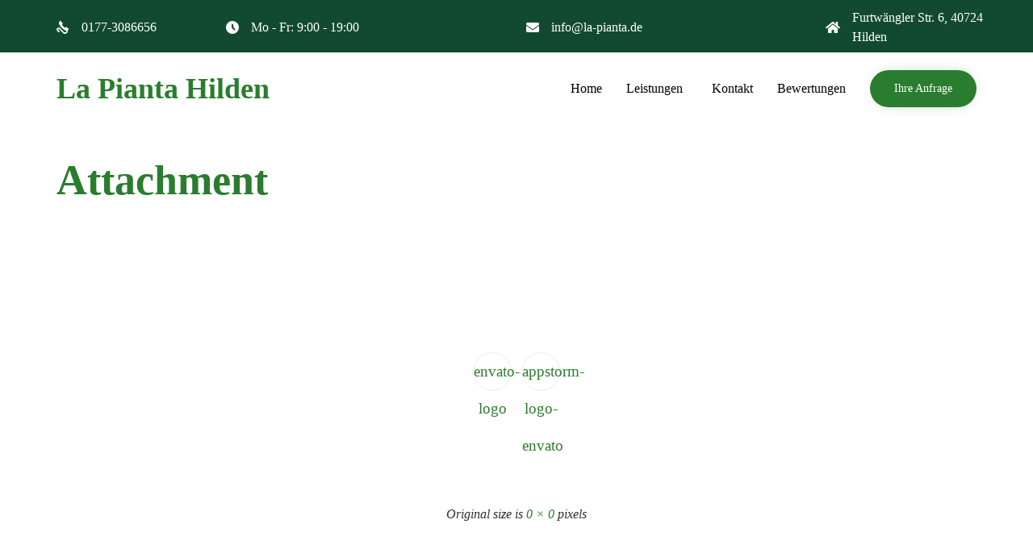

--- FILE ---
content_type: image/svg+xml
request_url: https://garten-landschaftsbau-hilden.de/wp-content/uploads/2017/07/pixeden-logo-envato.svg
body_size: 10904
content:
<?xml version="1.0" encoding="utf-8"?>
<!-- Generator: Adobe Illustrator 21.0.0, SVG Export Plug-In . SVG Version: 6.00 Build 0)  -->
<svg version="1.1" id="Layer_1" xmlns="http://www.w3.org/2000/svg" xmlns:xlink="http://www.w3.org/1999/xlink" x="0px" y="0px"
	 viewBox="0 0 600 250" style="enable-background:new 0 0 600 250;" xml:space="preserve">
<style type="text/css">
	.st0{fill:#32423B;}
</style>
<title>Artboard</title>
<desc>Created with Sketch.</desc>
<g id="Page-1">
	<g id="Artboard">
		<g id="pixeden-logo-envato" transform="translate(50.000000, 59.000000)">
			<path id="Shape" class="st0" d="M182.3,32h-32.1v11h6.4v59.2h13V77.9h12.7c13.1,0,22.3-9.5,22.3-23.1S195.4,32,182.3,32z
				 M179.9,66.9h-10.4V42.9h10.6c7.1,0,11.3,4.7,11.3,11.9C191.4,62.1,187.2,66.9,179.9,66.9z"/>
			<rect id="Rectangle-path" x="212.4" y="32" class="st0" width="10.9" height="11.6"/>
			<path id="Shape_1_" class="st0" d="M224.3,89.4V58.5c0-4.6-2-6.7-6.6-6.7h-12v10.7h4c1.4,0,2.2,0.7,2.2,2.2v30.8
				c0,4.7,2,6.7,6.6,6.7h12V91.6h-3.9C225.1,91.6,224.3,90.8,224.3,89.4z"/>
			<path id="Shape_2_" class="st0" d="M270.8,64.1c1-1.5,1.8-1.7,3.9-1.7h3.6V51.7h-8.7c-4.2,0-5.9,0.9-8.2,4.7l-5,8.3
				c-0.7,1.3-1.6,3.3-1.6,3.3h-0.2c0,0-0.9-2-1.6-3.3l-4.9-8.3c-2.3-3.9-4.1-4.7-8.2-4.7h-8.8v10.7h3.7c2.1,0,2.9,0.2,3.8,1.7
				l8.3,12.6l-16.4,25.5h13.9l8.7-14.1c0.7-1.1,1.5-2.7,1.5-2.7h0.2c0,0,0.7,1.7,1.4,2.7l8.8,14.1H279l-16.5-25.5L270.8,64.1z"/>
			<path id="Shape_3_" class="st0" d="M305.4,50.6c-15.1,0-25.6,10.9-25.6,26.4c0,14.3,10.4,26.4,27.1,26.4
				c12.6,0,20.3-7.6,20.3-7.6l-5.2-8.7c0,0-6,5.6-14.1,5.6c-7.6,0-14.1-4.6-15.1-13.5h34.8c0,0,0.3-3.2,0.3-4.6
				C327.8,61.1,319.9,50.6,305.4,50.6z M293.1,70.4c1.4-6.3,5.9-10.2,12.4-10.2c5.1,0,9.3,4.1,9.5,10.2H293.1z"/>
			<path id="Shape_4_" class="st0" d="M381.7,89.4V38.7c0-4.6-2.1-6.7-6.7-6.7h-12v10.7h4c1.4,0,2.2,0.7,2.2,2.2v8.9
				c0,1.7,0.1,3,0.1,3H369c0,0-3.6-6.1-14.5-6.1c-13.3,0-22.9,10.4-22.9,26.4c0,15.6,8.8,26.4,22.4,26.4c11.6,0,15.7-8.2,15.7-8.2
				h0.2V97c0,3,1.7,5.1,6.2,5.1h11.6V91.6h-3.9C382.4,91.6,381.7,90.8,381.7,89.4z M356.7,92.8c-7.4,0-12.5-6.2-12.5-15.8
				c0-10,5.7-15.6,12.7-15.6c8.4,0,12.5,7.7,12.5,15.5C369.4,88,363.3,92.8,356.7,92.8z"/>
			<path id="Shape_5_" class="st0" d="M415.3,50.6c-15.1,0-25.6,10.9-25.6,26.4c0,14.3,10.4,26.4,27.1,26.4
				c12.6,0,20.3-7.6,20.3-7.6l-5.2-8.7c0,0-6,5.6-14.1,5.6c-7.6,0-14.1-4.6-15.1-13.5h34.8c0,0,0.3-3.2,0.3-4.6
				C437.6,61.1,429.7,50.6,415.3,50.6z M402.9,70.4c1.4-6.3,5.9-10.2,12.4-10.2c5.1,0,9.3,4.1,9.5,10.2H402.9z"/>
			<path id="Shape_6_" class="st0" d="M496,91.6c-1.4,0-2.2-0.8-2.2-2.2V69.7c0-13.3-6.4-19.2-17.6-19.2c-10.2,0-15.6,6.2-17.8,10.5
				h-0.2c0,0,0.2-1.1,0.2-2.2v-1.5c0-3.6-2.2-5.6-6.6-5.6h-11.6v10.7h4c1.4,0,2.2,0.7,2.2,2.2v37.6h12.5V79c0-2.4,0.3-4.6,1-6.7
				c1.8-6,6.8-10.3,13.5-10.3c6.3,0,7.9,4.2,7.9,10.3v23.1c0,4.7,2,6.7,6.7,6.7h12V91.6H496L496,91.6z"/>
			<path id="Shape_7_" class="st0" d="M22.9,17.7c0.3-0.1,0.6-0.2,0.9-0.4c0.6-0.3,1.3-0.5,1.9-0.7c0.5-0.2,0.9-0.3,1.4-0.4
				c0.6-0.2,1.2-0.3,1.8-0.4c0.8-0.1,1.5-0.2,2.3-0.4c0.6-0.1,1.2-0.2,1.8-0.1c0.3,0,0.6,0,0.8,0c1.4-0.1,2.8-0.1,4.2,0
				c1.1,0.1,2.2,0.2,3.3,0.5c0.9,0.2,1.7,0.4,2.6,0.6c1,0.3,1.9,0.6,2.8,1c0.8,0.3,1.5,0.6,2.2,0.9c0.9,0.4,1.7,1,2.6,1.4
				c0.5,0.3,1,0.6,1.5,0.9c1,0.6,2.1,1.2,3.1,1.8c0.8,0.4,1.5,0.9,2.2,1.3c0.8,0.5,1.7,1,2.5,1.5c0.9,0.5,1.8,1.1,2.8,1.6
				c0.9,0.5,1.8,1,2.7,1.5c1,0.6,2.1,1.2,3.1,1.8c1.4,0.8,2.7,1.6,4.1,2.4c0.9,0.5,1.8,1.1,2.7,1.6c1,0.6,2,1.1,3,1.7
				c1.1,0.7,2.3,1.3,3.4,2c1.3,0.8,2.7,1.5,4,2.3c0.6,0.3,1.2,0.7,1.9,1.1c0.7,0.4,1.4,0.8,2.1,1.2c0.7,0.4,1.5,0.8,2.2,1.2
				c0.6,0.3,1.2,0.7,1.7,1c1.1,0.6,2.3,1.3,3.4,2c0.2,0.1,0.3,0.3,0.3,0.5c0,0.9,0.1,1.8,0.1,2.7c0,2.6,0,5.2,0.1,7.8
				c0.1,2.2,0,4.3,0.1,6.4c0.1,2.3,0,4.6,0,6.8l0,0v5.4c0,0.6,0,1.3,0,1.9c0,0.4,0.2,0.5,0.5,0.3c0.3-0.1,0.5-0.3,0.8-0.5
				c0.8-0.4,1.6-0.9,2.4-1.3c1.1-0.6,2.1-1.2,3.1-1.8c1-0.5,1.9-1.1,2.8-1.6c1.3-0.7,2.5-1.4,3.8-2.1c1-0.6,2-1.2,2.9-1.8
				c0.9-0.6,1.7-1.3,2.5-2c0.9-0.8,1.8-1.7,2.7-2.6c0.7-0.8,1.3-1.6,1.9-2.4c0.4-0.6,0.8-1.3,1.2-2c0.3-0.6,0.7-1.2,1-1.9
				c0.4-0.8,0.7-1.6,1-2.5c0.1-0.4,0.2-0.8,0.3-1.1c0.2-0.5,0.3-0.9,0.4-1.4c0.1-0.7,0.3-1.4,0.4-2c0.1-0.8,0.2-1.6,0.2-2.5
				c0-0.2,0-0.3,0-0.5c0.1-0.7,0.1-1.3,0-2c-0.1-0.7-0.1-1.4-0.1-2c0-0.3-0.1-0.6-0.1-0.9c-0.1-0.6-0.1-1.3-0.3-1.9v0
				c0-0.6-0.3-1.1-0.4-1.7c-0.1-0.4-0.3-0.8-0.3-1.2c-0.2-0.7-0.4-1.3-0.7-1.9c-0.2-0.6-0.4-1.1-0.7-1.7c-0.4-0.8-0.9-1.6-1.3-2.4
				c-0.6-1.1-1.3-2.1-1.9-3.2c-0.7-1.1-1.4-2.2-2.2-3.2c-1.1-1.4-2.1-2.8-3.3-4.1c-0.7-0.8-1.4-1.5-2.1-2.3c-1.3-1.4-2.8-2.8-4.3-4
				c-1.1-1-2.2-1.9-3.4-2.8c-1-0.7-2-1.4-3-2.1c-0.6-0.4-1.1-0.8-1.7-1.1c-0.9-0.5-1.8-1-2.6-1.5c-0.9-0.6-1.9-1.1-2.9-1.5
				C94,6.8,93.1,6.4,92.2,6c-0.8-0.3-1.5-0.6-2.3-1c-0.3-0.1-0.5-0.2-0.8-0.3c-0.4-0.1-0.8-0.2-1.1-0.4c-0.6-0.2-1.3-0.5-1.9-0.7
				c-0.7-0.2-1.4-0.4-2.2-0.6c-1.1-0.4-2.2-0.6-3.4-0.9c-1.5-0.3-3-0.6-4.5-0.9C74.9,1,73.8,1,72.7,0.8c-1-0.1-2-0.2-3-0.2
				c-0.9,0-1.8-0.1-2.7-0.1c-0.2,0-0.4,0-0.6-0.1c-0.3-0.1-0.6-0.1-0.9,0c-0.1,0-0.2,0.1-0.3,0.1c-0.6,0-1.2,0.1-1.8,0.1
				c-0.7,0-1.4,0.1-2.1,0.1c-1.2,0-2.3,0.3-3.4,0.3c-0.2,0-0.5,0-0.7,0.1c-1.3,0.3-2.6,0.4-3.8,0.7c-1,0.2-2,0.4-3,0.7
				c-1.2,0.3-2.3,0.6-3.5,1c-0.7,0.2-1.3,0.4-2,0.6c-0.7,0.2-1.3,0.5-2,0.7c-0.6,0.2-1.2,0.5-1.8,0.7c-0.5,0.2-1,0.4-1.5,0.6
				c-0.7,0.3-1.4,0.6-2.1,1c-0.6,0.3-1.2,0.6-1.8,1c-0.8,0.4-1.5,0.9-2.3,1.3c-0.5,0.3-1,0.6-1.4,0.9c-0.8,0.4-1.6,0.9-2.3,1.4
				c-1,0.8-2.1,1.4-3.1,2.2c-0.8,0.6-1.6,1.2-2.4,1.9c-0.6,0.5-1.1,1-1.7,1.5c-0.1,0-0.1,0.1-0.2,0.2c-0.1,0.2-0.1,0.3,0.1,0.3
				C22.6,17.8,22.7,17.7,22.9,17.7z"/>
			<path id="Shape_8_" class="st0" d="M131.6,62.1c0-0.6-0.2-1.3-0.2-1.9c0-0.4,0-0.8-0.1-1.2c-0.1-0.5-0.1-1-0.2-1.5
				c0-0.4-0.1-0.7-0.2-1.1c-0.1-0.6-0.2-1.2-0.3-1.8c-0.1-0.6-0.3-1.2-0.3-1.8c0,0,0-0.1,0-0.1c-0.1-0.2-0.3-0.3-0.5-0.1
				c-0.1,0.1-0.1,0.3-0.1,0.4c-0.2,0.8-0.2,1.7-0.4,2.5c0,0,0,0,0,0c0,0.6-0.3,1.1-0.4,1.7c-0.1,0.3-0.1,0.6-0.2,0.9
				c-0.3,0.7-0.5,1.4-0.7,2.1c-0.3,0.7-0.6,1.5-0.9,2.2c-0.4,0.8-0.8,1.7-1.3,2.4c-0.3,0.5-0.5,1-0.9,1.4c-0.6,0.8-1.1,1.6-1.8,2.4
				c-1.1,1.3-2.2,2.6-3.5,3.7c-0.9,0.8-1.9,1.6-2.9,2.4c-0.7,0.5-1.4,0.9-2.1,1.4c-1.3,0.8-2.6,1.5-3.9,2.2c-1,0.6-2,1.1-3,1.7
				c-0.9,0.5-1.8,1.1-2.7,1.6c-2,1.2-4.1,2.3-6.1,3.5c-1.5,0.9-3.1,1.8-4.6,2.7c-0.7,0.4-1.3,0.8-2,1.2c-0.4,0.2-0.9,0.5-1.3,0.8
				c-0.6,0.3-1.1,0.6-1.7,0.9c-0.9,0.5-1.8,1-2.7,1.6c-1.2,0.7-2.4,1.4-3.7,2.1c-2.1,1.2-4.2,2.4-6.3,3.6c-1.1,0.7-2.2,1.3-3.4,2
				c-1,0.6-2.1,1.2-3.1,1.8c-1,0.6-2.1,1.2-3.2,1.8c-0.2,0.1-0.3,0.1-0.5,0c-0.6-0.4-1.2-0.7-1.8-1.1c-0.5-0.3-1-0.5-1.5-0.8
				c-0.5-0.3-1.1-0.6-1.6-0.9c-0.9-0.6-1.9-1.1-2.8-1.6c-0.9-0.5-1.9-1.1-2.8-1.6c-0.9-0.5-1.9-1.1-2.8-1.6
				c-0.8-0.4-1.5-0.8-2.2-1.3c-1-0.6-1.9-1.2-2.9-1.7c-0.9-0.5-1.7-1-2.6-1.5c-0.8-0.5-1.7-1-2.5-1.6c-1-0.6-2.1-1.2-3.1-1.9
				c-0.1,0-0.2-0.1-0.3-0.1c-0.3-0.1-0.5,0-0.4,0.4c0.1,0.7,0,1.4,0,2c0,2.6,0,5.1,0,7.7l0,0c0,2.6,0,5.2,0,7.8c0,0.2,0,0.4,0,0.6
				c0,0.6,0.2,1.2,0.2,1.9c0,0.1,0,0.2,0,0.3c0.1,0.4,0.2,0.9,0.3,1.3c0,0.1,0,0.2,0.1,0.3c0.2,0.5,0.2,1,0.4,1.5
				c0.1,0.5,0.3,1,0.5,1.5c0.2,0.6,0.4,1.2,0.6,1.8c0.4,1,0.8,1.8,1.3,2.7c0.5,0.9,1.1,1.7,1.6,2.6c0.6,0.9,1.2,1.7,1.9,2.5
				c0.6,0.7,1.3,1.5,2.1,2.1c0.5,0.5,1.1,0.9,1.7,1.4c0.6,0.5,1.3,0.9,1.9,1.3c0.7,0.5,1.5,0.9,2.3,1.3c0.9,0.4,1.9,0.9,2.9,1.2
				c0.6,0.2,1.2,0.5,1.9,0.6c0.9,0.2,1.7,0.4,2.6,0.6c1.2,0.2,2.4,0.4,3.7,0.4c2.3,0,4.5,0,6.8-0.2c0.5,0,0.9,0,1.4-0.1
				c1-0.2,2-0.2,2.9-0.4c1.5-0.2,3.1-0.5,4.6-0.8c0.5-0.1,1-0.2,1.5-0.3c0.5-0.1,1-0.2,1.5-0.4c0.5-0.1,0.9-0.3,1.4-0.4
				c0.5-0.2,1-0.4,1.6-0.5c0.4-0.1,0.8-0.3,1.2-0.4c0.4-0.1,0.7-0.2,1-0.4c0.3-0.1,0.7-0.3,1-0.4c0.7-0.3,1.4-0.5,2.1-0.8
				c0.2-0.1,0.5-0.2,0.7-0.3c0.5-0.2,1.1-0.5,1.6-0.7c0.5-0.2,0.9-0.5,1.4-0.7c0.8-0.4,1.6-0.7,2.3-1.2c0.6-0.3,1.2-0.7,1.8-1
				c0.8-0.5,1.6-1,2.4-1.5c1.4-0.9,2.8-1.9,4.2-3c0.9-0.7,1.8-1.4,2.6-2.2c1.1-0.9,2.1-1.9,3.1-2.8c1.2-1.2,2.3-2.4,3.5-3.7
				c0.6-0.7,1.3-1.5,1.9-2.2c0.5-0.6,0.9-1.3,1.4-1.9c0.8-1,1.4-2,2.1-3c0.9-1.3,1.7-2.7,2.5-4.1c0.6-1.1,1.2-2.3,1.8-3.5
				c0.4-0.8,0.7-1.5,1.1-2.4c0.3-0.6,0.6-1.2,0.8-1.9c0.3-0.8,0.6-1.5,0.9-2.3c0.3-0.7,0.4-1.4,0.7-2c0.2-0.4,0.3-0.9,0.4-1.4
				c0.2-0.8,0.5-1.6,0.7-2.4c0.2-1,0.5-1.9,0.6-2.9c0.1-0.5,0.1-1,0.3-1.4c0.2-0.7,0.2-1.4,0.4-2.2c0.1-0.7,0.1-1.4,0.3-2.1
				c0.1-0.5,0-1,0.1-1.5c0.2-1.3,0.2-2.7,0.3-4c0.1-2,0-4.1-0.1-6.1C131.7,62.3,131.6,62.2,131.6,62.1z"/>
			<path id="Shape_9_" class="st0" d="M45.8,126.9c-0.9-0.7-1.8-1.5-2.6-2.3c-0.6-0.6-1.2-1.2-1.8-1.9c-0.8-1-1.6-1.9-2.3-3
				c-0.4-0.7-0.9-1.3-1.2-2c-0.4-0.6-0.7-1.3-1-2c-0.4-0.8-0.7-1.5-1-2.3c-0.2-0.6-0.5-1.2-0.7-1.9c-0.1-0.3-0.3-0.6-0.3-1
				c-0.1-0.6-0.3-1.1-0.4-1.7c0-0.2-0.2-0.4-0.2-0.7c-0.1-0.7-0.2-1.4-0.3-2.1c-0.1-1-0.3-2-0.3-3V49.2c0-0.6,0.1-1.1,0.1-1.7
				c0-0.2,0.1-0.3,0.2-0.4c0.2-0.1,0.4-0.2,0.6-0.4c1.3-0.7,2.5-1.5,3.8-2.2c1.1-0.6,2.2-1.3,3.3-1.9c1.1-0.7,2.3-1.3,3.4-2
				c1.1-0.7,2.2-1.3,3.3-1.9c1-0.6,1.9-1.1,2.9-1.7c0.7-0.4,1.4-0.8,2.2-1.3c1-0.6,2-1.1,2.9-1.6c0.9-0.5,1.8-1,2.7-1.5
				c0.4-0.2,0.7-0.4,1.1-0.6c0.3-0.2,0.3-0.4,0-0.6c-0.2-0.1-0.4-0.2-0.6-0.3c-1-0.6-2-1.2-3-1.7c-0.8-0.5-1.6-1-2.5-1.4
				c-1.3-0.7-2.6-1.5-3.9-2.2c-1.6-0.9-3.1-1.8-4.7-2.7c-0.9-0.4-1.7-0.8-2.6-1.1c-0.6-0.2-1.3-0.5-1.9-0.6c-0.1,0-0.1,0-0.2-0.1
				c-0.2-0.1-0.4-0.2-0.7-0.2c-0.1,0-0.1,0-0.2,0c-0.3-0.2-0.6-0.1-0.8-0.2c-0.6-0.2-1.3-0.3-1.9-0.4c-0.4-0.1-0.9-0.2-1.3-0.2
				c-0.4,0-0.8-0.1-1.2-0.2C33.9,20,33.2,20,32.4,20c-0.6,0-1.2,0-1.7,0.1c0,0-0.1,0-0.1,0l0,0c-0.1,0-0.2,0-0.3,0
				c-0.6,0.1-1.2,0.1-1.8,0.1c-0.7,0-1.4,0.3-2.2,0.3c0,0-0.1,0-0.1,0c-0.5,0.3-1.1,0.3-1.7,0.4c-0.4,0.1-0.9,0.3-1.4,0.4
				c-0.6,0.2-1.2,0.4-1.8,0.7c-0.7,0.3-1.5,0.7-2.2,1.1c-1.1,0.7-2.2,1.4-3.2,2.2c-1,0.9-2,1.8-2.9,2.8c-0.3,0.3-0.5,0.7-0.8,1
				c-0.4,0.5-0.8,1-1.2,1.6C10.4,32,9.6,33.3,9,34.5c-0.7,1.3-1.3,2.6-2,3.9c-0.5,1-0.9,2.1-1.4,3.1c-0.1,0.2-0.2,0.5-0.3,0.7
				c-0.2,0.6-0.4,1.3-0.7,1.9C4.4,44.8,4.2,45.4,4,46c-0.2,0.5-0.4,1-0.5,1.5c-0.1,0.4-0.3,0.9-0.4,1.3c-0.1,0.5-0.2,1.1-0.4,1.6
				c-0.2,0.5-0.2,1.1-0.4,1.6c0,0.1,0,0.2,0,0.2c0,0.2-0.1,0.3-0.1,0.4c-0.2,0.8-0.3,1.6-0.5,2.3v0c-0.1,0.8-0.3,1.6-0.3,2.4
				c0,0,0,0.1,0,0.1c-0.1,0.4-0.2,0.8-0.2,1.2c0,0.4,0,0.8-0.1,1.2C1,61.1,1,62.2,1,63.3c0,1.9,0,3.8,0,5.7c0,0.6,0,1.1,0.1,1.7
				c0.2,1.1,0.2,2.3,0.4,3.4c0.1,0.9,0.3,1.8,0.4,2.8c0,0.4,0.1,0.8,0.2,1.2c0.1,0.6,0.2,1.2,0.4,1.8c0.1,0.5,0.3,1.1,0.4,1.6
				c0.2,0.8,0.4,1.6,0.7,2.4c0.1,0.3,0.2,0.6,0.3,1c0.2,0.7,0.5,1.5,0.7,2.2c0.2,0.6,0.4,1.2,0.6,1.7c0.3,0.8,0.6,1.6,1,2.4
				c0.3,0.7,0.6,1.5,1,2.2c0.5,1,1,2,1.5,3c0.6,1.2,1.3,2.4,2.1,3.6c0.9,1.4,1.8,2.8,2.7,4.1c1,1.4,2.1,2.8,3.2,4.1
				c0.8,0.9,1.6,1.8,2.5,2.7c1.1,1.2,2.2,2.3,3.4,3.3c0.8,0.7,1.6,1.4,2.4,2c0.9,0.8,1.9,1.5,2.9,2.3c1.1,0.8,2.2,1.5,3.3,2.2
				c0.5,0.3,1,0.6,1.5,0.9c0.6,0.3,1.2,0.7,1.8,1c0.7,0.4,1.4,0.8,2.2,1.2c1,0.5,2.1,1,3.2,1.5c0.9,0.4,1.8,0.8,2.7,1.1
				c0.3,0.1,0.5,0.2,0.8,0.3c0.3,0.1,0.7,0.3,1,0.4c0.4,0.1,0.8,0.2,1.1,0.4c0.4,0.1,0.8,0.1,1.1,0.4c0.1,0,0.1,0,0.2,0
				c0.1,0,0.2,0,0.2-0.1c0.1-0.1,0-0.2-0.1-0.2C46.3,127.3,46.1,127.1,45.8,126.9z"/>
		</g>
	</g>
</g>
</svg>
